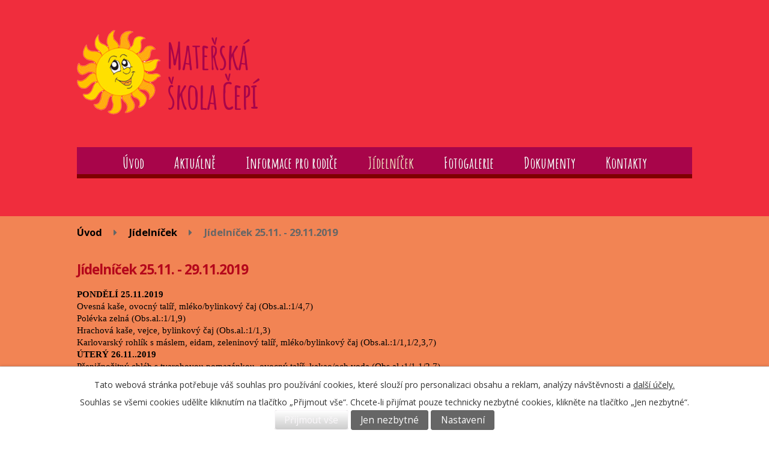

--- FILE ---
content_type: text/html; charset=utf-8
request_url: https://www.mscepi.cz/jidelnicek/jidelnicek-2511-29112019
body_size: 4914
content:
<!DOCTYPE html>
<html lang="cs" data-lang-system="cs">
	<head>



		<!--[if IE]><meta http-equiv="X-UA-Compatible" content="IE=EDGE"><![endif]-->
			<meta name="viewport" content="width=device-width, initial-scale=1, user-scalable=yes">
			<meta http-equiv="content-type" content="text/html; charset=utf-8" />
			<meta name="robots" content="index,follow" />
			<meta name="author" content="Antee s.r.o." />
			<meta name="description" content="PONDĚLÍ 25.11.2019
Ovesná kaše, ovocný talíř, mléko/bylinkový čaj (Obs.al.:1/4,7)
Polévka zelná (Obs.al.:1/1,9)
Hrachová kaše, vejce, bylinkový čaj (Obs.al.:1/1,3)
Karlovarský rohlík s máslem, eidam, zeleninový talíř, mléko/bylinkový čaj (Obs.al.:1/1,1/2,3,7)
ÚTERÝ 26.11..2019
Pšeničnožitný chléb s tvarohovou pomazánkou, ovocný talíř, kakao/och.voda (Obs.al.:1/1,1/2,7)
Polévka zeleninová s kuskusem (Obs.al.: 1/1,9)
Rýžový nákyp s ovocem, mléko/och.voda (Obs.al:1/1,3,7)
Rohlík s lučinou, zeleninový talíř, mléko/och.voda (Obs.al.:1/1,3,7)
STŘEDA 27.11.2019
Bábovka, jablko, pití každý vlastní – Výprava za kouzelnou rybkou (Obs.al.:1/1,3,7)
Polévka rajská s rýží (Obs.al.:1/1)
Aljašská treska zapečená se sýrem, bramborová kaše, okurkový salát, ovocný čaj (Obs.al.:4,‘7)
Vícezrnný chléb s česnekovou pomazánkou, zeleninový talíř, mléko/ov.čaj (Obs.al.:1/1,1/2,3,7)
ČTVRTEK 28.11.2019
Pšeničnožitný chléb s rybičkovou pomazánkou, ovocný talíř, caro/ovocný čaj (Obs.al.:1/1,3,4,7)
Polévka květáková (Obs.al.:7)
Roštěná hovězí s bulgurem, ovocný čaj (Obs.al.:1/1) 
Houska s cottage sýrem, zeleninový talíř, mléko/ovocný čaj (Obs.al.:1/1,3,7)
PÁTEK 29.11.2019
Pšeničnožitný chléb s lučinou, ovocný talíř, mléko/ovoc. čaj (Obs.al.1/1,3,7)
Hovězí vývar s játrovými knedlíčky (Obs.al.:1/1,3,9)
Pečený králík, bramborový knedlík, špenát, ovocný čaj (Obs.al.:1/1,3)
Rohlík s žervé, zeleninový talíř, mléko/ovocný čaj (Obs.al.:1/1,3,7)" />
			<meta name="keywords" content="MŠ Čepí, Čepí, mateřská škola, mateřská školka" />
			<meta name="viewport" content="width=device-width, initial-scale=1, user-scalable=yes" />
<title>Jídelníček 25.11. - 29.11.2019 | MŠ Čepí</title>

		<link rel="stylesheet" type="text/css" href="https://cdn.antee.cz/jqueryui/1.8.20/css/smoothness/jquery-ui-1.8.20.custom.css?v=2" integrity="sha384-969tZdZyQm28oZBJc3HnOkX55bRgehf7P93uV7yHLjvpg/EMn7cdRjNDiJ3kYzs4" crossorigin="anonymous" />
		<link rel="stylesheet" type="text/css" href="/style.php?nid=V1FWSUU=&amp;ver=1768399196" />
		<link rel="stylesheet" type="text/css" href="/css/libs.css?ver=1768399900" />
		<link rel="stylesheet" type="text/css" href="https://cdn.antee.cz/genericons/genericons/genericons.css?v=2" integrity="sha384-DVVni0eBddR2RAn0f3ykZjyh97AUIRF+05QPwYfLtPTLQu3B+ocaZm/JigaX0VKc" crossorigin="anonymous" />

		<script src="/js/jquery/jquery-3.0.0.min.js" ></script>
		<script src="/js/jquery/jquery-migrate-3.1.0.min.js" ></script>
		<script src="/js/jquery/jquery-ui.min.js" ></script>
		<script src="/js/jquery/jquery.ui.touch-punch.min.js" ></script>
		<script src="/js/libs.min.js?ver=1768399900" ></script>
		<script src="/js/ipo.min.js?ver=1768399889" ></script>
			<script src="/js/locales/cs.js?ver=1768399196" ></script>


		<link href="/aktuality?action=atom" type="application/atom+xml" rel="alternate" title="Aktuálně">
		<link href="/dokumenty?action=atom" type="application/atom+xml" rel="alternate" title="Dokumenty">
		<link href="/info-rodice?action=atom" type="application/atom+xml" rel="alternate" title="Informace pro rodiče">
		<link href="/jidelnicek?action=atom" type="application/atom+xml" rel="alternate" title="Jídelníček">
<link href="//fonts.googleapis.com/css?family=Open+Sans:400,700&amp;subset=latin,latin-ext" rel="stylesheet" type="text/css">
<link href="https://fonts.googleapis.com/css?family=Amatic+SC:400,700&amp;subset=latin-ext" rel="stylesheet">
<script type="text/javascript">
$(function() {
$("#ipocopyright").insertAfter($("#ipocontainer"));
});
</script>
	</head>

	<body id="page5533550" class="subpage5533550"
			
			data-nid="15783"
			data-lid="CZ"
			data-oid="5533550"
			data-layout-pagewidth="1024"
			
			data-slideshow-timer="3"
			 data-ipo-article-id="419918"
						
				
				data-layout="responsive" data-viewport_width_responsive="1024"
			>



							<div id="snippet-cookiesConfirmation-euCookiesSnp">			<div id="cookieChoiceInfo" class="cookie-choices-info template_1">
					<p>Tato webová stránka potřebuje váš souhlas pro používání cookies, které slouží pro personalizaci obsahu a reklam, analýzy návštěvnosti a 
						<a class="cookie-button more" href="https://navody.antee.cz/cookies" target="_blank">další účely.</a>
					</p>
					<p>
						Souhlas se všemi cookies udělíte kliknutím na tlačítko „Přijmout vše“. Chcete-li přijímat pouze technicky nezbytné cookies, klikněte na tlačítko „Jen nezbytné“.
					</p>
				<div class="buttons">
					<a class="cookie-button action-button ajax" id="cookieChoiceButton" rel=”nofollow” href="/jidelnicek/jidelnicek-2511-29112019?do=cookiesConfirmation-acceptAll">Přijmout vše</a>
					<a class="cookie-button cookie-button--settings action-button ajax" rel=”nofollow” href="/jidelnicek/jidelnicek-2511-29112019?do=cookiesConfirmation-onlyNecessary">Jen nezbytné</a>
					<a class="cookie-button cookie-button--settings action-button ajax" rel=”nofollow” href="/jidelnicek/jidelnicek-2511-29112019?do=cookiesConfirmation-openSettings">Nastavení</a>
				</div>
			</div>
</div>				<div id="ipocontainer">

			<div class="menu-toggler">

				<span>Menu</span>
				<span class="genericon genericon-menu"></span>
			</div>

			<span id="back-to-top">

				<i class="fa fa-angle-up"></i>
			</span>

			<div id="ipoheader">

				<a href="/" class="header-logo"></a>

<a href="/" class="header-logo">
	<img src="/file.php?nid=15783&amp;oid=5522975" alt="Logo"><div class="top">
	<span>Mateřská<br>škola Čepí</span>
	</div>
</a>
			</div>

			<div id="ipotopmenuwrapper">

				<div id="ipotopmenu">
<h4 class="hiddenMenu">Horní menu</h4>
<ul class="topmenulevel1"><li class="topmenuitem1 noborder" id="ipomenu5472965"><a href="/">Úvod</a></li><li class="topmenuitem1" id="ipomenu5473137"><a href="/aktuality">Aktuálně</a></li><li class="topmenuitem1" id="ipomenu5525097"><a href="/info-rodice">Informace pro rodiče</a></li><li class="topmenuitem1 active" id="ipomenu5533550"><a href="/jidelnicek">Jídelníček</a></li><li class="topmenuitem1" id="ipomenu5473139"><a href="/fotogalerie">Fotogalerie</a></li><li class="topmenuitem1" id="ipomenu5473141"><a href="/dokumenty">Dokumenty</a></li><li class="topmenuitem1" id="ipomenu5520599"><a href="/kontakty">Kontakty</a><ul class="topmenulevel2"><li class="topmenuitem2" id="ipomenu7098515"><a href="/personalni-obsazeni">Personální obsazení</a></li></ul></li></ul>
					<div class="cleartop"></div>
				</div>
			</div>
			<div id="ipomain">
				
				<div id="ipomainframe">
					<div id="ipopage">
<div id="iponavigation">
	<h5 class="hiddenMenu">Drobečková navigace</h5>
	<p>
			<a href="/">Úvod</a> <span class="separator">&gt;</span>
			<a href="/jidelnicek">Jídelníček</a> <span class="separator">&gt;</span>
			<span class="currentPage">Jídelníček 25.11. - 29.11.2019</span>
	</p>

</div>
						<div class="ipopagetext">
							<div class="blog view-detail content">
								
								<h1>Jídelníček 25.11. - 29.11.2019</h1>

<div id="snippet--flash"></div>
								
																	

<hr class="cleaner">




<hr class="cleaner">

<div class="article">
	

	<div class="paragraph text clearfix">
<p class="MsoNormal"><strong style="mso-bidi-font-weight: normal;"><span style="font-family: 'Comic Sans MS';">PONDĚLÍ 25.11.2019</span></strong></p>
<p class="MsoNormal"><span style="font-family: 'Comic Sans MS';">Ovesná kaše, ovocný talíř, mléko/bylinkový čaj (Obs.al.:1/4,7)</span></p>
<p class="MsoNormal"><span style="font-family: 'Comic Sans MS';">Polévka zelná (Obs.al.:1/1,9)</span></p>
<p class="MsoNormal"><span style="font-family: 'Comic Sans MS';">Hrachová kaše, vejce, bylinkový čaj (Obs.al.:1/1,3)</span></p>
<p class="MsoNormal"><span style="font-family: 'Comic Sans MS';">Karlovarský rohlík s máslem, eidam, zeleninový talíř, mléko/bylinkový čaj (Obs.al.:1/1,1/2,3,7)</span></p>
<p class="MsoNormal"><strong style="mso-bidi-font-weight: normal;"><span style="font-family: 'Comic Sans MS';">ÚTERÝ 26.11..2019</span></strong></p>
<p class="MsoNormal"><span style="font-family: 'Comic Sans MS';">Pšeničnožitný chléb s tvarohovou pomazánkou, ovocný talíř, kakao/och.voda (Obs.al.:1/1,1/2,7)</span></p>
<p class="MsoNormal"><span style="font-family: 'Comic Sans MS';">Polévka zeleninová s kuskusem (Obs.al.: 1/1,9)</span></p>
<p class="MsoNormal"><span style="font-family: 'Comic Sans MS';">Rýžový nákyp s ovocem, mléko/och.voda (Obs.al:1/1,3,7)</span></p>
<p class="MsoNormal"><span style="font-family: 'Comic Sans MS';">Rohlík s lučinou, zeleninový talíř, mléko/och.voda (Obs.al.:1/1,3,7)</span></p>
<p class="MsoNormal"><strong style="mso-bidi-font-weight: normal;"><span style="font-family: 'Comic Sans MS';">STŘEDA 27.11.2019</span></strong></p>
<p class="MsoNormal"><span style="font-family: 'Comic Sans MS';">Bábovka, jablko, pití každý vlastní – Výprava za kouzelnou rybkou (Obs.al.:1/1,3,7)</span></p>
<p class="MsoNormal"><span style="font-family: 'Comic Sans MS';">Polévka rajská s rýží (Obs.al.:1/1)</span></p>
<p class="MsoNormal"><span style="font-family: 'Comic Sans MS';">Aljašská treska zapečená se sýrem, bramborová kaše, okurkový salát, ovocný čaj (Obs.al.:4,‘7)</span></p>
<p class="MsoNormal"><span style="font-family: 'Comic Sans MS';">Vícezrnný chléb s česnekovou pomazánkou, zeleninový talíř, mléko/ov.čaj (Obs.al.:1/1,1/2,3,7)</span></p>
<p class="MsoNormal"><strong style="mso-bidi-font-weight: normal;"><span style="font-family: 'Comic Sans MS';">ČTVRTEK 28.11.2019</span></strong></p>
<p class="MsoNormal"><span style="font-family: 'Comic Sans MS';">Pšeničnožitný chléb s rybičkovou pomazánkou, ovocný talíř, caro/ovocný čaj (Obs.al.:1/1,3,4,7)</span></p>
<p class="MsoNormal"><span style="font-family: 'Comic Sans MS';">Polévka květáková (Obs.al.:7)</span></p>
<p class="MsoNormal"><span style="font-family: 'Comic Sans MS';">Roštěná hovězí s bulgurem, ovocný čaj (Obs.al.:1/1) </span></p>
<p class="MsoNormal"><span style="font-family: 'Comic Sans MS';">Houska s cottage sýrem, zeleninový talíř, mléko/ovocný čaj (Obs.al.:1/1,3,7)</span></p>
<p class="MsoNormal"><strong style="mso-bidi-font-weight: normal;"><span style="font-family: 'Comic Sans MS';">PÁTEK 29.11.2019</span></strong></p>
<p class="MsoNormal"><span style="font-family: 'Comic Sans MS';">Pšeničnožitný chléb s lučinou, ovocný talíř, mléko/ovoc. čaj (Obs.al.1/1,3,7)</span></p>
<p class="MsoNormal"><span style="font-family: 'Comic Sans MS';">Hovězí vývar s játrovými knedlíčky (Obs.al.:1/1,3,9)</span></p>
<p class="MsoNormal"><span style="font-family: 'Comic Sans MS';">Pečený králík, bramborový knedlík, špenát, ovocný čaj (Obs.al.:1/1,3)</span></p>
<p class="MsoNormal"><span style="font-family: 'Comic Sans MS';">Rohlík s žervé, zeleninový talíř, mléko/ovocný čaj (Obs.al.:1/1,3,7)</span></p>	</div>
		
<div id="snippet--images"><div class="images clearfix">

	</div>
</div>


<div id="snippet--uploader"></div>			<div class="article-footer">
							<div id="snippet-assessment-assessment424552"><div class="ratings">
	<div class="ratings-item">
		<a class="like ajax" href="/jidelnicek/jidelnicek-2511-29112019?assessment-id=424552&amp;assessment-value=1&amp;do=assessment-assess" title="líbí se mi" rel="nofollow"><i class="fa fa-thumbs-up"></i></a>
		<span title="0 lidem se toto líbí">0</span>
	</div>
	<div class="ratings-item">
		<a class="dislike ajax" href="/jidelnicek/jidelnicek-2511-29112019?assessment-id=424552&amp;assessment-value=0&amp;do=assessment-assess" title="nelíbí se mi" rel="nofollow"><i class="fa fa-thumbs-down"></i></a>
		<span title="0 lidem se toto nelíbí">0</span>
	</div>
</div>
</div>						<div class="published"><span>Publikováno:</span> 21. 11. 2019 17:40</div>

					</div>
	
</div>

<hr class="cleaner">
<div class="content-paginator clearfix">
	<span class="linkprev">
		<a href="/jidelnicek/jidelnicek-212-6122019">

			<span class="linkprev-chevron">
				<i class="fa fa-angle-left"></i>
			</span>
			<span class="linkprev-text">
				<span class="linkprev-title">Jídelníček 2.12.-6…</span>
				<span class="linkprev-date">Publikováno: 29. 11. 2019 15:14</span>
			</span>
		</a>
	</span>
	<span class="linkback">
		<a href='/jidelnicek'>
			<span class="linkback-chevron">
				<i class="fa fa-undo"></i>
			</span>
			<span class="linkback-text">
				<span>Zpět na přehled</span>
			</span>
		</a>
	</span>
	<span class="linknext">
		<a href="/jidelnicek/jidelnicek-1811-22112019">

			<span class="linknext-chevron">
				<i class="fa fa-angle-right"></i>
			</span>
			<span class="linknext-text">
				<span class="linknext-title">Jídelníček 18.11.…</span>
				<span class="linknext-date">Publikováno: 15. 11. 2019 15:20</span>
			</span>
		</a>
	</span>
</div>

		
															</div>
						</div>
					</div>


					

					

					<div class="hrclear"></div>
					<div id="ipocopyright">
<div class="copyright">
	<div class="col-1-2 odkazy">
	<h2>Rychlá navigace</h2>
	<p>
		<a href="/">Úvod</a><br>
		<a href="/aktuality">Aktuálně</a><br>
		<a href="/fotogalerie">Fotogalerie</a><br>
		<a href="/dokumenty">Dokumenty</a><br>
		<a href="/kontakty">Kontakty</a><br>
	</p>
</div>
<div class="col-1-2 informace-pata">
	<div class="col-1-2 footer-contact">
		<h2>Kontakt</h2>
		<p>Mateřská škola Čepí 83<br>Čepí, 533 32<br>IČO: 75007720<br>Tel.: <a href="tel:+4204739572079">739572079</a><br>E-mail: <a href="mailto:materska.skola@cepi.cz">materska.skola@cepi.cz</a></p>
	</div>
	<div class="col-1-2 loga">
		<a href="https://www.google.cz/maps?q=%C4%8Dep%C3%AD&amp;ion=1&amp;espv=2&amp;bav=on.2,or.r_cp.&amp;bvm=bv.148747831,d.bGg&amp;biw=1920&amp;bih=1076&amp;dpr=1&amp;um=1&amp;ie=UTF-8&amp;sa=X&amp;ved=0ahUKEwjpmczi5cbSAhXJfhoKHRUmD10Q_AUIBigB"><img src="/file.php?nid=15783&amp;oid=5522976" alt="logo1.png"></a>
	</div>
	<div class="col-1 antee">© 2026 Obec Čepí, <a href="mailto:materska.skola@cepi.cz">Kontaktovat webmastera</a>, <span id="links"><a href="/povinne-zverejnovane-informace">Povinně zveřejňované informace</a>, <a href="/prohlaseni-o-pristupnosti">Prohlášení o přístupnosti</a>, <a href="/mapa-stranek">Mapa stránek</a></span><br>ANTEE s.r.o. - <a href="https://www.antee.cz" rel="nofollow">Tvorba webových stránek</a>, Redakční systém IPO</div>
</div>
</div>
					</div>
					<div id="ipostatistics">
					</div>

					<div id="ipofooter">
						
					</div>
				</div>
			</div>
		</div>
	</body>
</html>
